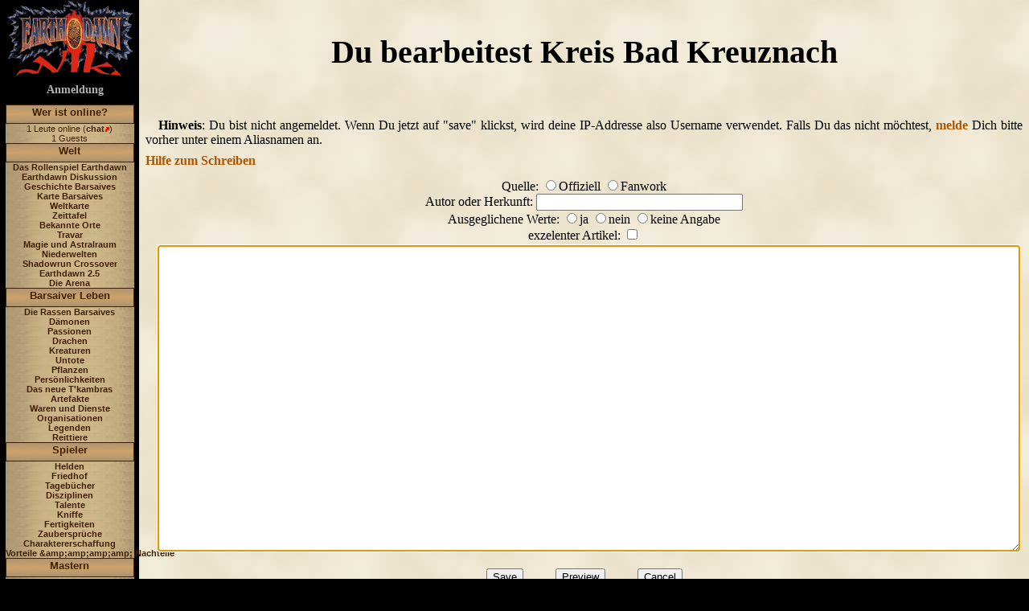

--- FILE ---
content_type: text/html;charset=UTF-8
request_url: https://www.earthdawn-wiki.de/Edit.jsp?page=KreisBadKreuznach
body_size: 4628
content:






















<!DOCTYPE HTML PUBLIC "-//W3C//DTD HTML 4.01 Transitional//EN"
        "http://www.w3.org/TR/html4/loose.dtd">





<html>
<head>
    <meta http-equiv="Content-Type" content="text/html; charset=UTF-8">
    <meta name="ROBOTS" content="NOINDEX" />
    <title>Earthdawn-Wiki Edit: Kreis Bad Kreuznach</title>
        <link rel="stylesheet" href="templates/ButtonMenu/WikiSkinBlue.css">
    <link rel="stylesheet" href="templates/ButtonMenu/StackMenu.css">
    <link rel="stylesheet" type="text/css" media="print" href="templates/ButtonMenu/jspwiki_print.css">
    <script src="templates/ButtonMenu/StackMenu.js" type="text/javascript"></script>
    <script src="templates/ButtonMenu/jquery-1.11.1.min.js" type="text/javascript"></script>


    <link rel="alternate" type="application/rss+xml" title="RSS feed" href="http://www.earthdawn-wiki.de/rss.rdf" />
</head>
<body class="view" onload="document.source.text.focus()">


<!-- Header for the page -->
<!-- <div id="header">
    &nbsp;&nbsp;&nbsp;
    <a class="headertitle" href="Wiki.jsp?page=Main">
        Earthdawn-Wiki
    </a>

    <div class="headeruser">
        

        
            <a class="wikipage" href="Wiki.jsp?page=UserPreferences">UserPreferences</a>
        
    </div>

    <div class="headersearch">
        <form action="http://www.earthdawn-wiki.de/Search.jsp" accept-charset="ISO-8859-1,UTF-8">
    <i>- search -</i><br/>
    <a class="wikipage" href="Wiki.jsp?page=FindPage"></a>

    <input type="text" name="query" size="15" class="input">
    <input type="submit" name="ok" value="Go" class="button">
</form>
    </div>

    <p class="header">&nbsp;</p>

    &nbsp;&nbsp;&nbsp;<b>Wiki Trail:</b> &nbsp;All the pages you have visited recently.
    <div class="breadcrumbs"></div>
</div>
 -->


<!-- Left menu and main body of the page -->
<table class="maintable">
<tr>
    


    <td class="leftpane-back">
      <a href="Wiki.jsp?page=Main">
        <img src="templates/ButtonMenu/earthdawn-wiki-logo.png"/>
      </a>

      <p class="welcometitle">
            

            
                <a class="wikipage" href="Wiki.jsp?page=UserPreferences">Anmeldung</a>
            
      </p>

      <div class="leftpane">
         <center>
  <table size="100%" id="tabletabmenu">
   <tr>
    <td>
     <div id="tabmenu">

<a href="#" class="tabhead" onClick="push('Weristonline');">Wer ist online?</a>
<div id="Weristonline" class="tabbody">


1 Leute online (<a class="external" href="http://www.earthdawn-wiki.de/Arena.jsp?page=arena-chat">chat</a><img class="outlink" src="images/out.png" alt="" />)<br />
1 Guests<br />
</div>
<a href="#" class="tabhead" onClick="push('Welt');">Welt</a>
<div id="Welt" class="tabbody">

<a class="wikipage" href="Wiki.jsp?page=DasRollenspielEarthdawn">Das Rollenspiel Earthdawn</a><br />
<a class="wikipage" href="Wiki.jsp?page=EarthdawnDiskussion">Earthdawn Diskussion</a><br />
<a class="wikipage" href="Wiki.jsp?page=GeschichteBarsaives">Geschichte Barsaives</a><br />
<a class="wikipage" href="Wiki.jsp?page=BarsaiveKarte">Karte Barsaives</a><br />
<a class="wikipage" href="Wiki.jsp?page=Weltkarte">Weltkarte</a><br />
<a class="wikipage" href="Wiki.jsp?page=ZeittafelBarsaives">Zeittafel</a><br />
<a class="wikipage" href="Wiki.jsp?page=BekannteOrte">Bekannte Orte</a><br />
<a class="wikipage" href="Wiki.jsp?page=Travar">Travar</a><br />
<a class="wikipage" href="Wiki.jsp?page=DieMagie">Magie und Astralraum</a><br />
<a class="wikipage" href="Wiki.jsp?page=Niederwelten">Niederwelten</a><br />
<a class="wikipage" href="Wiki.jsp?page=ShadowrunCrossover">Shadowrun Crossover</a><br />
<a class="wikipage" href="Wiki.jsp?page=Earthdawn2.5">Earthdawn 2.5</a><br />
<a class="wikipage" href="Wiki.jsp?page=DieArena">Die Arena</a><br />
</div>
<a href="#" class="tabhead" onClick="push('BarsaiverLeben');">Barsaiver Leben</a>
<div id="BarsaiverLeben" class="tabbody">

<a class="wikipage" href="Wiki.jsp?page=DieRassenBarsaives">Die Rassen Barsaives</a><br />
<a class="wikipage" href="Wiki.jsp?page=D%C3%A4monen">Dämonen</a><br />
<a class="wikipage" href="Wiki.jsp?page=Passionen">Passionen</a><br />
<a class="wikipage" href="Wiki.jsp?page=Drachen">Drachen</a><br />
<a class="wikipage" href="Wiki.jsp?page=Kreaturen">Kreaturen</a><br />
<a class="wikipage" href="Wiki.jsp?page=Untote">Untote</a><br />
<a class="wikipage" href="Wiki.jsp?page=Pflanzen">Pflanzen</a><br />
<a class="wikipage" href="Wiki.jsp?page=Persoenlichkeiten">Persönlichkeiten</a><br />
<a class="wikipage" href="Wiki.jsp?page=DasNeueTkambras">Das neue T'kambras</a><br />
<a class="wikipage" href="Wiki.jsp?page=Artefakte">Artefakte</a><br />
<a class="wikipage" href="Wiki.jsp?page=WarenUndDienstleistungen">Waren und Dienste</a><br />
<a class="wikipage" href="Wiki.jsp?page=Organisationen">Organisationen</a><br />
<a class="wikipage" href="Wiki.jsp?page=Legenden">Legenden</a><br />
<a class="wikipage" href="Wiki.jsp?page=Reittiere">Reittiere</a><br />
</div>
<a href="#" class="tabhead" onClick="push('Spieler');">Spieler</a>
<div id="Spieler" class="tabbody">

<a class="wikipage" href="Wiki.jsp?page=Helden">Helden</a><br />
<a class="wikipage" href="Wiki.jsp?page=Friedhof">Friedhof</a><br />
<a class="wikipage" href="Wiki.jsp?page=Tagebuecher">Tagebücher</a><br />
<a class="wikipage" href="Wiki.jsp?page=DisziplinenIndex">Disziplinen</a><br />
<a class="wikipage" href="Wiki.jsp?page=TalenteIndex">Talente</a><br />
<a class="wikipage" href="Wiki.jsp?page=KniffeIndex">Kniffe</a><br />
<a class="wikipage" href="Wiki.jsp?page=FertigkeitenIndex">Fertigkeiten</a><br />
<a class="wikipage" href="Wiki.jsp?page=ZauberspruecheIndex">Zaubersprüche</a><br />
<a class="wikipage" href="Wiki.jsp?page=Charaktererschaffung">Charaktererschaffung</a><br />
<a class="wikipage" href="Wiki.jsp?page=VorteileNachteileIndex">Vorteile &amp;amp;amp;amp;amp; Nachteile</a><br />
</div>
<a href="#" class="tabhead" onClick="push('Mastern');">Mastern</a>
<div id="Mastern" class="tabbody">

<a class="wikipage" href="Wiki.jsp?page=Abenteuer">Abenteuer</a><br />
<a class="wikipage" href="Wiki.jsp?page=Geb%C3%A4udeUndMaterial">Gebäude und Material</a><br />
<a class="wikipage" href="Wiki.jsp?page=SpielleiterTipps">Spielleiter Tipps</a><br />
<a class="wikipage" href="Wiki.jsp?page=Regelfragen">Regelfragen</a><br />
<a class="wikipage" href="Wiki.jsp?page=Wertetabellen">Wertetabellen</a><br />
<a class="wikipage" href="Wiki.jsp?page=Disziplinenvergleich">Disziplinenvergleich</a><br />
<a class="wikipage" href="Wiki.jsp?page=Quellenb%C3%BCcher">Quellenbücher</a><br />
</div>
<a href="#" class="tabhead" onClick="push('Community');">Community</a>
<div id="Community" class="tabbody">

<a class="wikipage" href="Wiki.jsp?page=EDWE.V">EDW e.V.</a><br />
<a class="wikipage" href="Wiki.jsp?page=Mitglieder">Mitglieder</a><br />
<a class="wikipage" href="Wiki.jsp?page=EdGruppenHerkunftskarte">ED Gruppen</a><br />
<a class="wikipage" href="Wiki.jsp?page=Galerie">Galerie</a><br />
<a class="wikipage" href="Wiki.jsp?page=Forum">Forum</a><br />
<a class="wikipage" href="Wiki.jsp?page=EarthdawnLinks">Earthdawn-Links</a><br />
<a class="editpage" title="Create 'Conventions'" href="Edit.jsp?page=Conventions">Conventions</a><br />
<a class="wikipage" href="Wiki.jsp?page=Software">Software</a><br />
<a class="wikipage" href="Wiki.jsp?page=B%C3%B6genSchirmeKladden">Bögen, Schirme, Kladden</a><br />
<a class="wikipage" href="Wiki.jsp?page=BarsaiverGazette">Barsaiver Gazette</a><br />
<a class="wikipage" href="Wiki.jsp?page=EDGlossar">ED Glossar</a><br />
<a class="wikipage" href="Wiki.jsp?page=Funstuff">Funstuff</a><br />
<a class="wikipage" href="Wiki.jsp?page=EarthdawnTermine">Termine &amp;amp;amp;amp;amp; News</a><br />
<a class="wikipage" href="Wiki.jsp?page=Spr%C3%BCche">Sprüche</a><br />
<a class="wikipage" href="Wiki.jsp?page=Lehensspiel">Lehensspiel</a><br />
<a class="wikipage" href="Wiki.jsp?page=EDV2Fanprojekt">EDv2Fanprojekt</a><br />
</div>
<a href="#" class="tabhead" onClick="push('Metawiki');">Metawiki</a>
<div id="Metawiki" class="tabbody">

<a class="wikipage" href="Wiki.jsp?page=Main">Main</a><br />
<a class="wikipage" href="Wiki.jsp?page=UserPreferences">Anmelden</a><br />
<a class="wikipage" href="Wiki.jsp?page=%C3%9CberUns">Über uns</a><br />
<a class="wikipage" href="Wiki.jsp?page=WikiEtiquette">Wiki-Etiquette</a><br />
<a class="wikipage" href="Wiki.jsp?page=Verbesserungsvorschl%C3%A4ge">Verbesserungsvorschläge</a><br />
<a class="wikipage" href="Wiki.jsp?page=EureMeinung">Eure Meinung</a><br />
<a class="wikipage" href="Wiki.jsp?page=News">News</a><br />
<a class="wikipage" href="Wiki.jsp?page=PageIndex">Seiten Index</a><br />
<a class="wikipage" href="Wiki.jsp?page=TopTenSeiten">Top Ten Seiten</a><br />
<a class="wikipage" href="Wiki.jsp?page=Todos">Todo</a><br />
<a class="wikipage" href="Wiki.jsp?page=Impressum">Impressum</a><br />
<a class="wikipage" href="Wiki.jsp?page=FAQ">FAQ</a><br />
<a class="wikipage" href="Wiki.jsp?page=Datenschutzerkl%C3%A4rung">Datenschutzerklärung</a><br />
</div>
<a href="#" class="tabhead" onClick="push('Backlinks');">Backlinks</a>
<div id="Backlinks" class="tabbody">

<a class="wikipage" href="Wiki.jsp?page=RecentChanges">RecentChanges</a><br />

      </div>
     </div>
    </td>
   </tr>
  </table>
 </center>


        
      </div>
      
      <br/>
      <br/>

      <form action="http://www.earthdawn-wiki.de/Search.jsp" accept-charset="ISO-8859-1,UTF-8">
    <i>- search -</i><br/>
    <a class="wikipage" href="Wiki.jsp?page=FindPage"></a>

    <input type="text" name="query" size="15" class="input">
    <input type="submit" name="ok" value="Go" class="button">
</form>

      <a href="Edit.jsp?page=LeftMenu">Edit...</a>

      <br><br>

      JSPWiki v2.2.28

    </td>
    


    <td class="editrightpane">
        <h2>Du bearbeitest Kreis Bad Kreuznach</h2>
        <br>

        
            <p><b>Hinweis</b>: Du bist nicht angemeldet. Wenn Du jetzt auf "save" klickst,
            wird deine IP-Addresse also Username verwendet. 
            Falls Du das nicht möchtest, <a class="wikipage" href="Wiki.jsp?page=UserPreferences">melde</a> Dich bitte vorher 
            unter einem Aliasnamen an.</p>
        


        <a class="wikipage" href="Wiki.jsp?page=TextFormattingRules">Hilfe zum Schreiben</a>

        

        

        <div class="editor">
            <form name="source" action="Edit.jsp?page=KreisBadKreuznach" method="post"
                accept-charset="UTF-8">

                <input type="hidden" name="page"     value="Kreis Bad Kreuznach">
                <input type="hidden" name="action"   value="save">
                <input type="hidden" name="edittime" value="0">

  

                Quelle:              <input type="radio" name="ed_quelle" value="offiziell" >Offiziell 
                                     <input type="radio" name="ed_quelle" value="fanwork" >Fanwork
                                     <br/>                
                Autor oder Herkunft: <input name="ed_autor" type="text" size="30" maxlength="40" value=""/>
                                     <br/>                
                Ausgeglichene Werte: <input type="radio" name="ed_ausgeglichen" value="ausgeglichen" >ja
                                     <input type="radio" name="ed_ausgeglichen" value="unausgeglichen" >nein
                                     <input type="radio" name="ed_ausgeglichen" value="keineAngabe">keine Angabe
                                     <br/>                
                                     
                exzelenter Artikel:  <input type="checkbox" name="ed_exzelent" value="true" >
                                     <br/>                

                <textarea name="text" rows="25" cols="120"></textarea>

                <br><br>
                <input type="submit" name="ok" value="Save" class="button" />
                &nbsp;&nbsp;&nbsp;&nbsp;&nbsp;&nbsp;&nbsp;&nbsp;
                <input type="submit" name="preview" value="Preview" class="button" />
                &nbsp;&nbsp;&nbsp;&nbsp;&nbsp;&nbsp;&nbsp;&nbsp;
                <input type="submit" name="cancel" value="Cancel" class="button" />
            </form>
        </div>

        <ul>
<li> <b>Mit dem Klick auf &quot;Save&quot; bist du damit einverstanden, dass wir deine IP-Adresse und deine Eingaben auf unserem Server speichern und auf dieser Webseite veröffentlichen (Einwilligung nach Art. 6 Abs. 1 lit. a DSGVO).</b>
</li>
<li> <b>Verantwortlich für die Inhalte ist der jeweilige Ersteller. Urheberrechtlich geschütztes Material bedarf der Zustimmung der Rechteinhaber.</b>
</li>
</ul>
<p>Hier ist eine kurze Erklärung der Wiki-Textformatierung:
</p>
<pre>
''Text''   = zeigt 'Text' in kursiv.
__Text__   = zeigt 'Text' in fett.
{{Text}}   = zeigt 'Text' in nichtproportionaler Schrift.
§ A §      = Zeigt den Buchstaben A als kleines Initial am Absatzanfang. 
             (Leerzeichen entfernen, anders kann man es hier nicht zeigen)
§§ A §§    = Zeigt den Buchstaben A als großes Initial am Absatzanfang.
             (Leerzeichen entfernen, anders kann man es hier nicht zeigen)

* Text     = erstellt eine aufzählende Liste mit dem Element 'Text'
# Text     = erstellt eine nummerierte Liste mit dem Element 'Text'
;Term:Erkl   = erstellt eine Definition für 'Term' mit der Erklärnug 'Erkl'

----       = Erstellt eine horizontale Linie. Zusätzliche '-' werden ignoriert.
~~ * ~~    = Erstellt eine Tribal-Linie
             (Leerzeichen entfernen, anders kann man es hier nicht zeigen)
\\         = erzwingt einen Zeilensprung.
\\\        = erzwingt Zeilensprung und leere Zeile.

[link]     = erstellt einen Hyperlink zu einer internen WikiPage mit dem Namen 'Link'.
[http://www.google.de]        = erstellt einen Hyperlink zu einer externen Seite
[Google|http://www.google.de] = Zeigt als Namen des Links "Google" an.

!Titel     = kleine Überschrift mit dem Text 'Titel'
!!Titel    = mittlere Überschrift mit dem Text 'Titel'
!!!Titel   = grosse Überschrift mit dem Text 'Titel'

[1]        = erstellt eine Referenz zur Fussnote Nummer 1.
[#1]       = markiert die Fussnote Nummer 1.
[[link]    = erstellt den Text '[link]'.

( ( ( (  
Absatz
) ) ) )    = schließt einen Absatz in ein Mini-Frame ein, 
             so daß längere Tabellen z.B.gescrolled werden können.
             Die Pergamentseite wird dadurch nicht so breit.
             Klammern ohne Leerzeichen eintippen.
</pre>

<ul>
<li> HTML funktioniert nicht
</li>
<li> Grafiken kann man einfügen, indem man sie mit &quot;Datei hinzufügen&quot; hochlädt und dann den Namen der Grafik in eckige Klammern setzt, z.B. <tt>[beispiel.jpg]</tt>. Dabei kann man angeben, ob die Grafik links, zentriert oder rechts vom Text stehen soll: <tt>[left':beispiel.jpg]</tt>, <tt>[center':beispiel.jpg]</tt>, <tt>[right':beispiel.jpg]</tt>
</li>
</ul>
<i>(Dieser Text kommt von <a class="wikipage" href="Wiki.jsp?page=EditPageHelp">Edit Page Help</a>!)</i>

        
    </td>
</tr>
</table>
</body>
</html>


